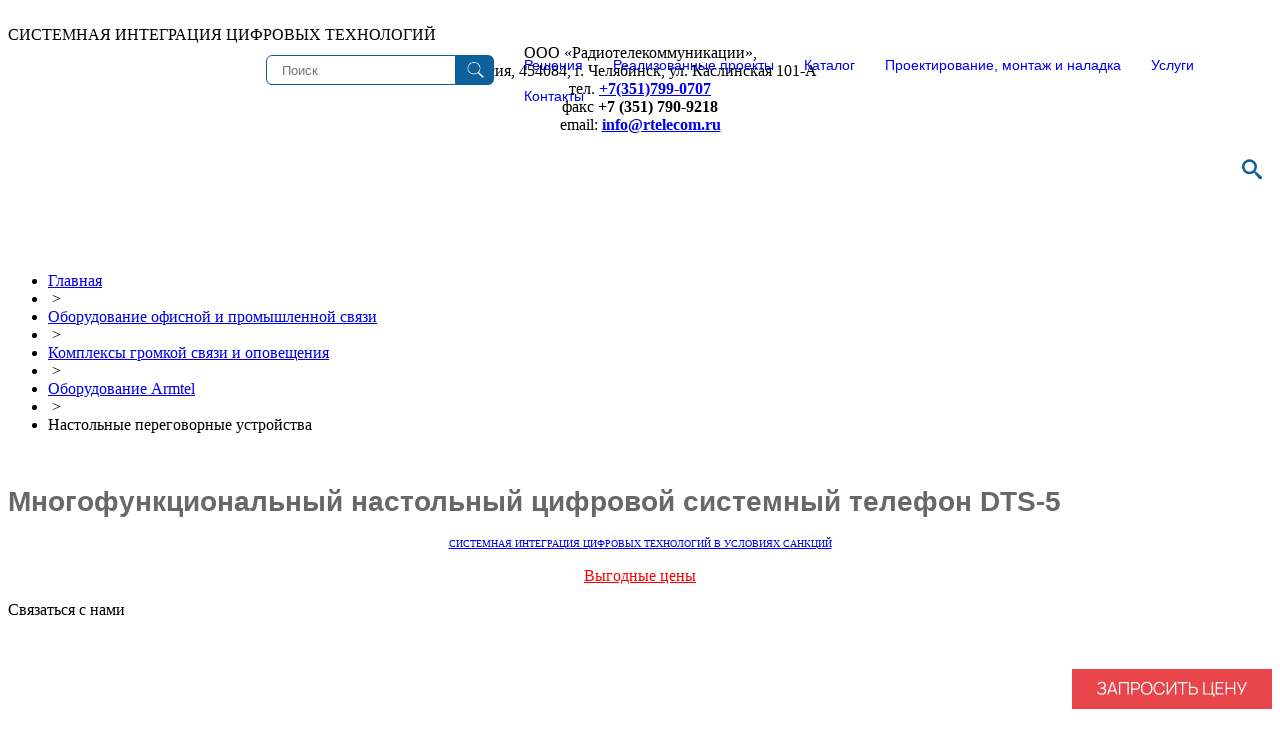

--- FILE ---
content_type: text/html; charset=UTF-8
request_url: https://rtelecom.ru/catalog/sysps/ggs_npu/5727.php
body_size: 10877
content:
<!DOCTYPE html>
<html>
<head>
<meta name="yandex-verification" content="30e52be24fa1a862" />
<meta http-equiv="Content-Type" content="text/html; charset=UTF-8" />
<meta name="robots" content="index, follow" />
<meta name="keywords" content="Многофункциональный настольный цифровой системный телефон DTS-5" />
<meta name="description" content=" Многофункциональный настольный цифровой системный телефон DTS5 предназначен для применения в качестве терминального устройства, входящего в состав цифрового диспетчерского пульта работающего в составе цифровой системы диспетчерской связи, построенной на базе централей типа DCN или типа MDK и DCP. " />
<link href="/bitrix/templates/.default/components/bitrix/catalog/template1/bitrix/catalog.element/.default/style.css?171697788980" type="text/css"  rel="stylesheet" />
<link href="/bitrix/templates/rtc/components/bitrix/breadcrumb/navigation1/style.css?1714978366227" type="text/css"  data-template-style="true"  rel="stylesheet" />
<link href="/bitrix/templates/rtc/components/bitrix/menu/footer_left_menu/style.css?1714978619581" type="text/css"  data-template-style="true"  rel="stylesheet" />
<link href="/bitrix/templates/rtc/components/bitrix/menu/footer_right_menu/style.css?1714978623581" type="text/css"  data-template-style="true"  rel="stylesheet" />
<link href="/bitrix/templates/rtc/styles.css?1761027213861" type="text/css"  data-template-style="true"  rel="stylesheet" />
<link href="/bitrix/templates/rtc/template_styles.css?176171354932904" type="text/css"  data-template-style="true"  rel="stylesheet" />
<script>if(!window.BX)window.BX={};if(!window.BX.message)window.BX.message=function(mess){if(typeof mess==='object'){for(let i in mess) {BX.message[i]=mess[i];} return true;}};</script>
<script>(window.BX||top.BX).message({"JS_CORE_LOADING":"Загрузка...","JS_CORE_NO_DATA":"- Нет данных -","JS_CORE_WINDOW_CLOSE":"Закрыть","JS_CORE_WINDOW_EXPAND":"Развернуть","JS_CORE_WINDOW_NARROW":"Свернуть в окно","JS_CORE_WINDOW_SAVE":"Сохранить","JS_CORE_WINDOW_CANCEL":"Отменить","JS_CORE_WINDOW_CONTINUE":"Продолжить","JS_CORE_H":"ч","JS_CORE_M":"м","JS_CORE_S":"с","JSADM_AI_HIDE_EXTRA":"Скрыть лишние","JSADM_AI_ALL_NOTIF":"Показать все","JSADM_AUTH_REQ":"Требуется авторизация!","JS_CORE_WINDOW_AUTH":"Войти","JS_CORE_IMAGE_FULL":"Полный размер"});</script>

<script src="/bitrix/js/main/core/core.js?1741330557498062"></script>

<script>BX.Runtime.registerExtension({"name":"main.core","namespace":"BX","loaded":true});</script>
<script>BX.setJSList(["\/bitrix\/js\/main\/core\/core_ajax.js","\/bitrix\/js\/main\/core\/core_promise.js","\/bitrix\/js\/main\/polyfill\/promise\/js\/promise.js","\/bitrix\/js\/main\/loadext\/loadext.js","\/bitrix\/js\/main\/loadext\/extension.js","\/bitrix\/js\/main\/polyfill\/promise\/js\/promise.js","\/bitrix\/js\/main\/polyfill\/find\/js\/find.js","\/bitrix\/js\/main\/polyfill\/includes\/js\/includes.js","\/bitrix\/js\/main\/polyfill\/matches\/js\/matches.js","\/bitrix\/js\/ui\/polyfill\/closest\/js\/closest.js","\/bitrix\/js\/main\/polyfill\/fill\/main.polyfill.fill.js","\/bitrix\/js\/main\/polyfill\/find\/js\/find.js","\/bitrix\/js\/main\/polyfill\/matches\/js\/matches.js","\/bitrix\/js\/main\/polyfill\/core\/dist\/polyfill.bundle.js","\/bitrix\/js\/main\/core\/core.js","\/bitrix\/js\/main\/polyfill\/intersectionobserver\/js\/intersectionobserver.js","\/bitrix\/js\/main\/lazyload\/dist\/lazyload.bundle.js","\/bitrix\/js\/main\/polyfill\/core\/dist\/polyfill.bundle.js","\/bitrix\/js\/main\/parambag\/dist\/parambag.bundle.js"]);
</script>
<script>BX.Runtime.registerExtension({"name":"ui.dexie","namespace":"BX.Dexie3","loaded":true});</script>
<script>BX.Runtime.registerExtension({"name":"ls","namespace":"window","loaded":true});</script>
<script>BX.Runtime.registerExtension({"name":"fx","namespace":"window","loaded":true});</script>
<script>BX.Runtime.registerExtension({"name":"fc","namespace":"window","loaded":true});</script>
<script>BX.Runtime.registerExtension({"name":"pull.protobuf","namespace":"BX","loaded":true});</script>
<script>BX.Runtime.registerExtension({"name":"rest.client","namespace":"window","loaded":true});</script>
<script>(window.BX||top.BX).message({"pull_server_enabled":"N","pull_config_timestamp":0,"shared_worker_allowed":"Y","pull_guest_mode":"N","pull_guest_user_id":0,"pull_worker_mtime":1741330463});(window.BX||top.BX).message({"PULL_OLD_REVISION":"Для продолжения корректной работы с сайтом необходимо перезагрузить страницу."});</script>
<script>BX.Runtime.registerExtension({"name":"pull.client","namespace":"BX","loaded":true});</script>
<script>BX.Runtime.registerExtension({"name":"pull","namespace":"window","loaded":true});</script>
<script>(window.BX||top.BX).message({"LANGUAGE_ID":"ru","FORMAT_DATE":"DD.MM.YYYY","FORMAT_DATETIME":"DD.MM.YYYY HH:MI:SS","COOKIE_PREFIX":"RTELECOM","SERVER_TZ_OFFSET":"10800","UTF_MODE":"Y","SITE_ID":"s1","SITE_DIR":"\/","USER_ID":"","SERVER_TIME":1762221442,"USER_TZ_OFFSET":0,"USER_TZ_AUTO":"Y","bitrix_sessid":"f83c48cf3a198a7d73cc43a8ceb1b5d1"});</script>


<script  src="/bitrix/cache/js/s1/rtc/kernel_main/kernel_main_v1.js?1741330644243099"></script>
<script src="/bitrix/js/ui/dexie/dist/dexie3.bundle.js?1707283922187520"></script>
<script src="/bitrix/js/main/core/core_ls.js?17413305644201"></script>
<script src="/bitrix/js/main/core/core_frame_cache.js?174133056416944"></script>
<script src="/bitrix/js/pull/protobuf/protobuf.js?1618288252274055"></script>
<script src="/bitrix/js/pull/protobuf/model.js?161828825270928"></script>
<script src="/bitrix/js/rest/client/rest.client.js?161828924117414"></script>
<script src="/bitrix/js/pull/client/pull.client.js?174133045883600"></script>
<script>BX.setJSList(["\/bitrix\/js\/main\/core\/core_fx.js","\/bitrix\/js\/main\/session.js","\/bitrix\/js\/main\/pageobject\/pageobject.js","\/bitrix\/js\/main\/core\/core_window.js","\/bitrix\/js\/main\/date\/main.date.js","\/bitrix\/js\/main\/core\/core_date.js","\/bitrix\/js\/main\/utils.js","\/bitrix\/templates\/.default\/components\/bitrix\/catalog\/template1\/bitrix\/catalog.element\/.default\/script.js"]);</script>
<script>
					(function () {
						"use strict";

						var counter = function ()
						{
							var cookie = (function (name) {
								var parts = ("; " + document.cookie).split("; " + name + "=");
								if (parts.length == 2) {
									try {return JSON.parse(decodeURIComponent(parts.pop().split(";").shift()));}
									catch (e) {}
								}
							})("BITRIX_CONVERSION_CONTEXT_s1");

							if (cookie && cookie.EXPIRE >= BX.message("SERVER_TIME"))
								return;

							var request = new XMLHttpRequest();
							request.open("POST", "/bitrix/tools/conversion/ajax_counter.php", true);
							request.setRequestHeader("Content-type", "application/x-www-form-urlencoded");
							request.send(
								"SITE_ID="+encodeURIComponent("s1")+
								"&sessid="+encodeURIComponent(BX.bitrix_sessid())+
								"&HTTP_REFERER="+encodeURIComponent(document.referrer)
							);
						};

						if (window.frameRequestStart === true)
							BX.addCustomEvent("onFrameDataReceived", counter);
						else
							BX.ready(counter);
					})();
				</script>



<script  src="/bitrix/cache/js/s1/rtc/page_955ac623b267b9a8b50467b66c6ac4d9/page_955ac623b267b9a8b50467b66c6ac4d9_v1.js?17413306412335"></script>
<script>var _ba = _ba || []; _ba.push(["aid", "7a6db84a13c0149a9d7d7c9e15023820"]); _ba.push(["host", "rtelecom.ru"]); (function() {var ba = document.createElement("script"); ba.type = "text/javascript"; ba.async = true;ba.src = (document.location.protocol == "https:" ? "https://" : "http://") + "bitrix.info/ba.js";var s = document.getElementsByTagName("script")[0];s.parentNode.insertBefore(ba, s);})();</script>


<link href="/favicon.ico" rel="shortcut icon" type="image/x-icon" />
<title>Многофункциональный настольный цифровой системный телефон DTS-5</title>
<meta name="viewport" content="width=device-width, initial-scale=1">
<link rel="stylesheet" href="/bitrix/templates/rtc/assets/css/bootstrap.css?v3" type="text/css">
<link rel="stylesheet" href="/bitrix/templates/rtc/assets/css/ticker-style.css?v2" type="text/css" />
<link href="/bitrix/templates/rtc/colors.css?v1" type="text/css" rel="stylesheet" />
<link href="/bitrix/templates/rtc/menu.css?v6" type="text/css" rel="stylesheet" />
<link rel="stylesheet" href="/bitrix/templates/rtc/assets/css/media.css?v2" type="text/css" media="all and (max-width:900px)">
<link href="/css/poisk.css?v3" rel="stylesheet" type="text/css"  />
<link href="/bitrix/templates/rtc/assets/css/bootstrap-tabs-x.css?v2" media="all" rel="stylesheet" type="text/css"/>
<link href="/bitrix/templates/rtc/common.css?v10" type="text/css" rel="stylesheet" />

<script src="https://ajax.googleapis.com/ajax/libs/jquery/1.12.4/jquery.min.js"></script>

<script src="/bitrix/templates/rtc/assets/scripts/bootstrap.js"></script>
<script src="/bitrix/templates/rtc/assets/scripts/jquery.ticker.js" type="text/javascript"></script>
<script src="/bitrix/templates/rtc/assets/scripts/site.js" type="text/javascript"></script>


<br>
    
    <script src="/scripts/bootstrap-tabs-x.js" type="text/javascript"></script>


	<!--[if lte IE 6]>
	<style type="text/css">
		
		#banner-overlay { 
			background-image: none;
			filter: progid:DXImageTransform.Microsoft.AlphaImageLoader(src='/bitrix/templates/rtcimages/overlay.png', sizingMethod = 'crop'); 
		}
		
		div.product-overlay {
			background-image: none;
			filter: progid:DXImageTransform.Microsoft.AlphaImageLoader(src='/bitrix/templates/rtcimages/product-overlay.png', sizingMethod = 'crop');
		}
		
	</style>
	<![endif]-->



</head>
<body>
<link rel="stylesheet" href="/css/style.css?v3" type="text/css">
<link href="/css/menu_hamburger.css?v1" rel="stylesheet" type="text/css"  />

<!--------=============Меню-->
<div id="panel">
	</div>
<div id="header">


<div id="fixblock">

	<div id="zagolovok" class="big-slide">
		СИСТЕМНАЯ ИНТЕГРАЦИЯ ЦИФРОВЫХ ТЕХНОЛОГИЙ
	</div> 
	<div class="icon-head-menu" class="big-slide">

		<a href="/search/map.php" title="Карта сайта" id="sitemap" class="big-slide"></a>
		<div class="poster big-slide"> 
			<div class="descr" align="center">
						ООО «Радиотелекоммуникации», <br />
				Россия, 454084, г. Челябинск, ул. Каслинская 101-А<br />
				тел. <strong><a href="tel:+73517990707">+7(351)799-0707</a></strong><br />
				факс <strong>+7 (351) 790-9218</strong><br />
						email: <strong><a href="mailto:info@rtelecom.ru">info@rtelecom.ru</a></strong>
			</div>
		</div>
			<div id="sb-search" class="sb-search big-slide">
			﻿

    <form action="/search/">
        <input type="text"  class="sb-search-input" placeholder="Что будем искать?" value="" name="q" id="search">
        <input class="sb-search-submit" id="search_submit" type="submit" value="">
        <div class="sb-icon-search"></div>
    </form>

 
			</div>

			<script src="/scripts/classie.js"></script>
			<script src="/scripts/uisearch.js"></script>
			<script>
					new UISearch( document.getElementById( 'sb-search' ) );
			</script>
		
	</div>
<section class="top-nav">
    <div>
      <a href="https://rtelecom.ru/" title="О компании" id="company_logo"></a>
    </div>

	﻿
 <input id="menu-toggle" type="checkbox" />
  <label class='menu-button-container' for="menu-toggle">
    <div class='menu-button'></div>
  </label>


<ul class="menu">
	<li class="small-slide">
		<div class="small-slide" align="center">
		<style>
.search_block form {
  width: 100%;
  height: 30px;
  display: flex;
  margin: 0 auto;
}
input.search {
  width: calc(100% - 40px);
  height: auto;
  background-color: #fff;
  border-top-left-radius: 6px;
  border-bottom-left-radius: 6px;
  border: 1px solid #0C619A;
  padding-left: 15px;
}
input.submit {
  background: url("https://img.icons8.com/ffffff/search") center center/50% auto
    no-repeat #0C619A;
  border: 0;
  width: 40px;
  height: auto;
  border-top-right-radius: 6px;
  border-bottom-right-radius: 6px;
}
</style>






<div class="search_block">
	<form action="/search/">
    <input type="text" name="q" class="search" placeholder="Поиск">
    <input type="submit" name="s" class="submit" value="">
  </form>
</div>



 
		

		</div>
	</li>
      <li><a href="/solutions/" class="drop">Решения</a>
	  <div class="dropdown_8columns big-slide">
            <div class="col_2">
         	<h2><br>Радиосвязь</h2>
                    <p><a href="/solutions/sys_radio.php">Разновидности и классификация радиосвязи</a></p>
            </div>
            <div class="col_2">
         	<h2><br>Сетевые решения </h2>
                    <p><a href="/solutions/net_solution.php">Сети передачи данных</a></p>
                    <p><a href="/solutions/voice_and_video_calling.php">Голосовая и видеосвязь</a></p>
            </div>
            <div class="col_2">
         	<h2>Системы оповещения и громкой связи</h2>
                    <p><a href="/solutions/warning_systems.php">Системы оповещения </a></p>
                    <p><a href="/solutions/ggs_solution.php">Громкоговорящая связь</a></p>
                    <p><a href="/solutions/go_cs_systems.php">Трансляция сигналов ГО и ЧС</a></p>
            </div>
            <div class="col_2">
         	<h2><br>Видеонаблюдение</h2>
                    <p><a href="/solutions/intellectual_sys_video.php">Интеллектуальные системы видеонаблюдения</a></p>
            </div>
 	<div class="break"></div>
            <div class="col_2">
         	<h2>Системы контроля и управления доступом</h2>
                    <p><a href="/solutions/kpp_solution.php">Управление доступом на КПП предприятия</a></p>
                    <p><a href="/solutions/parking_solution.php">Управление доступом на автопарковке</a></p>
            </div>
            <div class="col_2">
         	<h2>Интегрированные системы охраны</h2>
                    <p><a href="/catalog/specnaz/iso_orion/">ИСО Орион (ПО Болид)</a></p>
                    <p><a href="/solutions/psim.php">R-платформа (ТД Рубеж)</a></p>
                    <p><a href="/solutions/ops_rubezh.php">Система охранно-пожарной сигнализации и пожаротушения РУБЕЖ</a></p>
                    <p><a href="/solutions/bastion2_sol.php">Аппаратно-программный комплекс «Бастион-2»</a></p>

            </div>
            <div class="col_2">
         	<h2><br>Решения по охране труда</h2>
                    <p><a href="/solutions/labor_protection_solution.php">Решения по охране труда</a></p>
                    <p><a href="/solutions/alkoramka_sol.php">Алкорамка</a></p>

            </div>
            <div class="col_2">
         	<h2><br>Комплексные решения</h2>
                    <p><a href="/solutions/complex_solution.php">Комплексные решения</a></p>
            </div>
        </div>
	  
	  </li>
      <li><a href="/projects/" class="drop">Реализованные проекты</a>
	   <div class="dropdown_8columns big-slide">   
            <div class="col_2">
         	<h2><a href="/projects/map.php" style="font-size: 16px;">Карта проектов</a></h2>
                    <p><a href="/projects/industry/">Промышленность и строительство</a></p>
                    <p><a href="/projects/oil/">Нефтегазовая отрасль</a></p>
                    <p><a href="/projects/energetics/">Энергетика и ЖКК</a></p>
                    <p><a href="/projects/state_structures/">Государственные и муниципальные органы</a></p>	
                    <p><a href="/projects/public_safety/">Общественная безопасность</a></p>	
                    <p><a href="/projects/health/">Здравоохранение и образование</a></p>	
                    <p><a href="/projects/commerce/">Гостиничные услуги, торговля</a></p>	
                    <p><a href="/projects/transport/">Транспорт</a></p>							
            </div>
        </div>
	  </li>
      <li><a href="/catalog/" class="drop">Каталог</a>
	  <div class="dropdown_8columns big-slide">   
            <div class="col_2">
         	<h2><br><a href="/catalog/obradio/" style="font-size: 16px;">Радиосвязь</a></h2>
                    <p><a href="/catalog/obradio/bezlic_radio/">Безлицензионные радиостанции</a></p>
                    <p><a href="/catalog/obradio/lic_radio/">Радиостанции лицензируемых диапазонов</a></p>
                    <p><a href="/catalog/obradio/rs_ip/">Взрывозащищенные радиостанции</a></p>
                    <p><a href="/catalog/obradio/poc_terminal/">PoC терминалы</a></p>
                    <p><a href="/catalog/obradio/retranslator/">Ретрансляторы</a></p>
                    <p><a href="/catalog/obradio/sys_radio/">Системы радиосвязи</a></p>
                    <p><a href="/catalog/obradio/parallel_import/">Параллельный импорт</a></p>
                    <p><a href="/catalog/obradio/radio_dop_device/">Дополнительное оборудование и аксессуары</a></p>

            </div>
            <div class="col_2">
		<h2><a href="/catalog/reka/" style="font-size: 16px;">Оборудование для речного и морского флота</a></h2>
                    <p><a href="/catalog/reka/radio_communications/">Судовые радиостанции</a></p>
                    <p><a href="/catalog/reka/navigation_equipment/">Навигационное оборудование</a></p>
                    <p><a href="/catalog/reka/lightsignaling_devices/">Светосигнальные устройства</a></p>
                    <p><a href="/catalog/reka/vs_wc/">Видеонаблюдение и проводные средства связи</a></p>
            </div>
            <div class="col_2">
         	<h2><a href="/catalog/sysps/" style="font-size: 16px;">Оборудование офисной и промышленной связи</a></h2>
                    <p><a href="/catalog/sysps/atc/">Мини-АТС и IP-телефония</a></p>
                    <p><a href="/catalog/sysps/ggs/">Комплексы громкой связи и оповещения</a></p>
                    <p><a href="/catalog/sysps/conf_system/">Мультимедийное оборудование</a></p>
                    <p><a href="/catalog/sysps/net_po/">Сетевое оборудование и кабельные сети</a></p>
                    <p><a href="/catalog/sysps/ibp/">Оборудование гарантированного электропитания и защиты</a></p>
            </div>
            <div class="col_2">
         	<h2><br><a href="/catalog/specnaz/" style="font-size: 16px;">Системы безопасности</a></h2>
                    <p><a href="/catalog/specnaz/videomonitoring/">Системы видеонаблюдения</a></p>
                    <p><a href="/catalog/specnaz/access_control/">Системы контроля и управления доступа (СКУД)</a></p>
                    <p><a href="/catalog/specnaz/alkotest/">Алкорамка</a></p>
					<p><a href="/catalog/specnaz/sol_perimeter_security/">Решение для охраны периметра</a></p>
                    <p><a href="/catalog/specnaz/iso/">Интегрированные системы охраны</a></p>
                    <p><a href="/catalog/specnaz/metal_detect/">Металлодетекторы</a></p>
                    <p><a href="/catalog/specnaz/record_audio/">Системы записи телефонных разговоров, запись аудио информации </a></p>
                    <p><a href="/catalog/specnaz/signal/">Системы автоматического оповещения по телефонным линиям</a></p>
			
            </div>

        </div>
	  </li>
      <li><a href="/service/" class="drop">Проектирование, монтаж и наладка</a>
	  </li>
      <li><a href="/service/services.php" class="drop">Услуги</a>
	  <div class="dropdown_8columns big-slide">   
            <div class="col_2">
         	<h2>Услуги</h2>

                    <p><a href="/service/service_rtc.php">Сервисный центр</a></p>
                    <p><a href="/service/learning.php">Обучение</a></p>
                    <p><a href="/service/following.php">Сопровождение</a></p>	
                    <p><a href="/service/norm.php">Решение нормативно-правовых вопросов</a></p>							
                    <p><a href="/service/demo_device.php">Демонстрация оборудования</a></p>							

            </div>
        </div>
	  </li>
	  <li><a href="/about/contacts.php" class="drop">Контакты</a>
	  	    <div class="dropdown_8columns big-slide">  
            <div class="col_2">
         	<h2>Контакты</h2>
                    <p><a href="mailto:info@rtelecom.ru">Написать нам</a></p>
                    <p><a href="javascript:void(0);" class="open-sesame-form">Обратная связь</a></p>
                    <p><a href="/about/contacts.php">Контакты</a></p>
            </div>
        </div>
	  </li>

	  
    </ul>
	
	
<script>
document.addEventListener("DOMContentLoaded", () => {
    let a = document.querySelector('.open-sesame-form');
    a.onclick = () => {
    document.querySelector('.b24-widget-button-crmform span').click();
  };
});
</script>
</div>

  </section>
</div>

</div>










<script type="text/javascript" src="/scripts/upTT.js"></script>
<script> (function(w,d,u){ var s=d.createElement('script');s.async=true;s.src=u+'?'+(Date.now()/60000|0); var h=d.getElementsByTagName('script')[0];h.parentNode.insertBefore(s,h); })(window,document,'https://crm.rtelecom.ru/upload/crm/site_button/loader_2_6ef3hz.js'); </script>

  <div id="navigation">
<ul class="breadcrumb-navigation"><li><a href="/" title="Главная">Главная</a></li><li><span>&nbsp;&gt;&nbsp;</span></li><li><a href="/catalog/sysps/" title="Оборудование офисной и промышленной связи">Оборудование офисной и промышленной связи</a></li><li><span>&nbsp;&gt;&nbsp;</span></li><li><a href="/catalog/sysps/ggs/" title="Комплексы громкой связи и оповещения">Комплексы громкой связи и оповещения</a></li><li><span>&nbsp;&gt;&nbsp;</span></li><li><a href="/catalog/sysps/armtel_device/" title="Оборудование Armtel">Оборудование Armtel</a></li><li><span>&nbsp;&gt;&nbsp;</span></li><li>Настольные переговорные устройства</li></ul></div><br>

<div id="content">
    <div id="workarea">
        <h1 id="pagetitle">Многофункциональный настольный цифровой системный телефон DTS-5</h1>


<div class="col-md-3 col-md-push-9 mb-md-0 mb-4">

  <script>
	$(function() {
	$(".sl-h3").click(function() {
	$("#ins").slideToggle("fast");
	$(this).toggleClass("clicked"); 
	return false;
	});
	});
  </script>
<div class="right_contact" >
	<p><div align="center" class="sys_integration"><a href="/about/vp.php" ><font size="1px">СИСТЕМНАЯ ИНТЕГРАЦИЯ ЦИФРОВЫХ ТЕХНОЛОГИЙ В УСЛОВИЯХ САНКЦИЙ</font></a></div></p>	
	<p><div align="center" class="sale_button"><a href="/news/sale.php" style="color: red;">Выгодные цены</a></div></p>
	<p class="sl-h3">Связаться с нами</p>

	<div align="center" id="ins" style="display: none;">
			<div align="center">
						ООО «Радиотелекоммуникации», <br />
				Россия, 454084, г. Челябинск, <br />
				ул. Каслинская 101-А <br />
				тел. <strong><a href="tel:+7(351)799-0707">+7(351)799-0707</a></strong><br />
				факс <strong>+7 (351) 790-9218</strong><br />
						email: <strong><a href="mailto:info@rtelecom.ru">info@rtelecom.ru</a></strong>
			</div>
	</div>
	<p><div align="center" class="vacancy_button"><a href="/about/vacancy.php" style="color: white;">Вакансии</a></div></p>


		
		
		

		
		
		

		
		
		
		
		
		
		


		
		

				
		
		

		
		
		
		

		
		
		
		
		
		
		
		
		
		
		
		
		

		
		
		
		
		
		
						
		
		

		










	


</div></div>
<div class="col-md-9 col-md-pull-3">















<script>
document.addEventListener("DOMContentLoaded", () => {
    let button = document.querySelector('.open-bitrix-form');
    button.onclick = () => {
    document.querySelector('.b24-widget-button-crmform span').click();
  };
});
</script>





		<p align="right"><img src="/images/price_button.svg" class="btn open-bitrix-form"></p>
		 
<table width="100%"></table>

			<br /><script type="text/javascript">
$(function () {
    var tabContainers = $('div.tabs > div');
    tabContainers.hide().filter(':first').show();
    
    $('div.tabs ul.tabNavigation a').click(function () {
        tabContainers.hide();
        tabContainers.filter(this.hash).show();
        $('div.tabs ul.tabNavigation a').removeClass('selected');
        $(this).addClass('selected');
        return false;
    }).filter(':first').click();
});
</script>
<div class="tabs">
	<ul class="tabNavigation">
		<li><a href="#first">Описание</a></li>
		<li><a href="#second">Технические характеристики</a></li>
	</ul>
	<div id="first">
		<p align="center">
 <img width="500" alt="Многофункциональный настольный цифровой системный телефон DTS-5" src="/images/stories/model_img/DTS-5.png" height="353" title="Многофункциональный настольный цифровой системный телефон DTS-5">
		</p>
		<p align="left">
			 Многофункциональный настольный цифровой системный телефон DTS5 предназначен для применения в качестве терминального устройства, входящего в состав цифрового диспетчерского пульта работающего в составе цифровой системы диспетчерской связи, построенной на базе централей типа DCN или типа MDK и DCP.
		</p>
		<div id="description">
			<h2>Описание</h2>
			<div>
				<p>
					 DTS5, подключенный к централи, обеспечивает любые типы телефонных соединений. В зависимости от конфигурации и программирования централи, он поддерживает автоматические соединения с различными системами связи и всевозможными абонентскими устройствами. DTS5 может применяться в качестве автономного телефонного аппарата, выполняющего все многообразие функций цифровой телефонии. При этом DTS5 не предназначен для прямого подключения к публичным телефонным сетям ISDN.
				</p>
				<p>
					 В составе цифровой системы диспетчерской связи при помощи DTS5 осуществляет:<br>
					 − связь абонентов при помощи телефонной трубки или «HandsFree»;<br>
					 − индикацию вызова, состояния линии, запоминание вызова;<br>
					 − автоматическое соединение абонентов;<br>
					 − конфигурирование с использованием дисплея;<br>
					 − регулировку громкости с помощью запрограммированных кнопок «+» и «−»;<br>
					 − обеспечение защиты от неправильной полярности подключения источника питания.
				</p>
				<p>
					 Полный состав функций DTS5 зависит от используемой централи и конфигурирования.
				</p>
				<h2>Область применения</h2>
				<p>
					 DTS5 используется в системах оперативно-диспетчерской, громкоговорящей связи в металлургической, химической, нефтеперерабатывающей, газо-нефтедобывающей отраслях промышленности и сходных с ними по условиям применения, а также на железных дорогах. Он устанавливается в диспетчерских, офисных, пультовых помещениях и работает при температуре от -5 до +55°С, при относительной влажности от 5 до 95%.
				</p>
				<h2>Конструктивные особенности</h2>
				<ul>
					<li>Телефон DTS5 может быть оборудован специальным крепежом для механического соединения и имеет отверстие для электрического соединения с блоком расширения пульта DIS</li>
					<li>Телефон DTS5 может быть подключен к диспетчерскому пульту DIS</li>
				</ul>
			</div>
		</div>
	</div>
	<div id="second">
		<h2>Технические характеристики</h2>
		<table cellspacing="0" border="1">
		<tbody>
		<tr>
			<th>
				 Параметр
			</th>
			<th>
				 Значение
			</th>
		</tr>
		<tr>
			<td>
				 Номинальное напряжение питания
			</td>
			<td>
				 48 В
			</td>
		</tr>
		<tr>
			<td>
				 Допустимый диапазон напряжения питания
			</td>
			<td>
				 от 36 до 60 В
			</td>
		</tr>
		<tr>
			<td>
				 Ток потребления в режиме ожидания, не более
			</td>
			<td>
				 45 мА
			</td>
		</tr>
		<tr>
			<td>
				 Полоса спектра частот тракта передачи звукового сигнала
			</td>
			<td>
				 300 – 7000 Гц
			</td>
		</tr>
		<tr>
			<td>
				 Качество и нормы разборчивости речи по ГОСТ Р 50840-95
			</td>
			<td>
				 не хуже II
			</td>
		</tr>
		<tr>
			<td>
				 Протоколы связи
			</td>
			<td>
				 “Armtel” и DSS
			</td>
		</tr>
		<tr>
			<td>
				 Максимальная электрическая мощность усилителя
			</td>
			<td>
				 0,85 Вт
			</td>
		</tr>
		<tr>
			<td>
				 Интерфейс связи
			</td>
			<td>
				 Uо
			</td>
		</tr>
		<tr>
			<td>
				 Степень защиты по ГОСТ 14254-96
			</td>
			<td>
				 IP40
			</td>
		</tr>
		<tr>
			<td>
				 Диапазон допустимых значений атмосферного давления
			</td>
			<td>
				 от 84 до 106,7 кПа
			</td>
		</tr>
		<tr>
			<td>
				 Категория размещения по ГОСТ 15150-69
			</td>
			<td>
				 4
			</td>
		</tr>
		<tr>
			<td>
				 Категория сейсмостойкости по НП-031-01
			</td>
			<td>
				 I
			</td>
		</tr>
		<tr>
			<td>
				 Класс безопасности по НП-001-97
			</td>
			<td>
				 3
			</td>
		</tr>
		<tr>
			<td>
				 Вид климатического исполнения, тип атмосферы по ГОСТ 15150-69
			</td>
			<td>
				 УХЛ4, I
			</td>
		</tr>
		<tr>
			<td>
				 Диапазон допустимых значений температуры окружающего воздуха
			</td>
			<td>
				 от - 5 до + 55 °С
			</td>
		</tr>
		<tr>
			<td>
				 Габаритные размеры
			</td>
			<td>
				 247 x 200 x 101 мм
			</td>
		</tr>
		<tr>
			<td>
				 Вес, не более
			</td>
			<td>
				 1,1 кг
			</td>
		</tr>
		</tbody>
		</table>
		<p>
			 &nbsp;
		</p>
	</div>
</div>
 <br><br />
			


				




			<p><a href="/catalog/sysps/ggs_npu/">Назад в раздел</a></p>
	





</div>


				

				
				
				
				
				<div style="clear:both"></div><p><a href="/catalog/sysps/" style="color: white;"><div class="return_back">Вернуться в раздел</div></a></p>
				
		</div>
 	        </div>
	</div>






  <footer class="section bg-gray footer">
    <div class="container">
      <table width="100%"></table>
      <div class="footer-alt">
        <div class="col-md-3 col-sm-6">
          <h5>
		  О нас<br>		  </h5>         
		  
 <ul class="list-unstyled">
	<li><a href="/about/">О компании</a></li>        
	
	<li><a href="/about/vacancy.php">Вакансии</a></li>        
	
	<li><a href="/news/index.php">Новости</a></li>        
	
	<li><a href="/reviews/index.php">Обзоры и статьи</a></li>        
	
	<li><a href="/about/doc.php">Свидетельства, Сертификаты</a></li>        
	
	<li><a href="/about/win.php">Отзывы заказчиков</a></li>        
	
	<li><a href="/about_rtc/">Пресса о РТК</a></li>        
	
	<li><a href="/about/awards.php">Награды</a></li>        
	
	<li><a href="/news/sale.php">Выгодные цены</a></li>        
	
	<li><a href="/about/contacts.php">Контакты</a></li>        
	
</ul>
        </div>

        <div class="col-md-3 col-sm-6">
          <h5>
		  Каталог		  </h5>
          <ul class="list-unstyled">
            <li><a href="/catalog/obradio/">Радиосвязь</a></li>
            <li><a href="/catalog/reka/">Оборудование для речного<br> и морского флота</a></li>
            <li><a href="/catalog/sysps/">Оборудование офисной и промышленной связи</a></li>
            <li><a href="/catalog/specnaz/">Системы безопасности</a></li>
          </ul>
        </div>

        <div class="col-md-3 col-sm-6">
          <h5>
		  Проекты<br>		</h5>
          <ul class="list-unstyled">
			  
	<li><a href="/projects/map.php">Карта проектов</a></li>        
	
	<li><a href="/projects/industry/">Промышленность и строительство</a></li>        
	
	<li><a href="/projects/oil/">Нефтегазовая отрасль</a></li>        
	
	<li><a href="/projects/energetics/">Энергетика и ЖКК</a></li>        
	
	<li><a href="/projects/state_structures/">Государственные и муниципальные органы</a></li>        
	
	<li><a href="/projects/public_safety/">Общественная безопасность</a></li>        
	
	<li><a href="/projects/health/">Здравоохранение и образование</a></li>        
	
	<li><a href="/projects/commerce/">Гостиничные услуги, торговля</a></li>        
	
	<li><a href="/projects/transport/">Транспорт</a></li>        
	

    
          </ul>
        </div>

        <div class="col-md-3 col-sm-6">
			<h5 style="text-align: left;">Контакты</h5>
 <address>
<p>
	 © Радиотелекоммуникации | <br>
	 454084, г.Челябинск, ул.Каслинская 101-A, <br>
	<a href="tel:+73517990707">+7(351)799-0707</a>, <br>
	<a href="mailto:info@rtelecom.ru">info@rtelecom.ru</a>
</p>
<p align="center"><img src="/images/qr_code_rtk.jpg" width="80px"></p>

 </address>
<p>
 <br>
</p>        </div>

      </div>

      <div class="row">
        <div class="col-sm-12">
          <div class="footer-alt">
	<a href="https://rtelecom.ru/" title="О компании" id="company_logo_podval"></a>
	<p align="right">При перепечатке материалов с данного сайта ссылка на сайт www.rtelecom.ru обязательна! </p>
          </div>
        </div>
      </div>



<center>


<!-- Yandex.Metrika counter -->
<script type="text/javascript" >
   (function(m,e,t,r,i,k,a){m[i]=m[i]||function(){(m[i].a=m[i].a||[]).push(arguments)};
   m[i].l=1*new Date();k=e.createElement(t),a=e.getElementsByTagName(t)[0],k.async=1,k.src=r,a.parentNode.insertBefore(k,a)})
   (window, document, "script", "https://mc.yandex.ru/metrika/tag.js", "ym");

   ym(4390270, "init", {
        clickmap:true,
        trackLinks:true,
        accurateTrackBounce:true,
        webvisor:true
   });
</script>
<noscript><div><img src="https://mc.yandex.ru/watch/4390270" style="position:absolute; left:-9999px;" alt="" /></div></noscript>
<!-- /Yandex.Metrika counter -->

<!--LiveInternet counter--><script type="text/javascript"><!--
document.write("<a href='http://www.liveinternet.ru/click' "+
"target=_blank><img src='//counter.yadro.ru/hit?t14.11;r"+
escape(document.referrer)+((typeof(screen)=="undefined")?"":
";s"+screen.width+"*"+screen.height+"*"+(screen.colorDepth?
screen.colorDepth:screen.pixelDepth))+";u"+escape(document.URL)+
";"+Math.random()+
"' alt='' title='LiveInternet: показано число просмотров за 24"+
" часа, посетителей за 24 часа и за сегодня' "+
"border='0' width='88' height='31'><\/a>")
//--></script><!--/LiveInternet-->


</center>



    </div>
  </footer>

<div class="overlay"></div>

	</body>
</html>

--- FILE ---
content_type: text/css
request_url: https://rtelecom.ru/css/poisk.css?v3
body_size: 791
content:
*:after, *:before { -webkit-box-sizing: border-box; -moz-box-sizing: border-box; box-sizing: border-box; }

@font-face {
	font-family: 'icomoon';
	src:url('../fonts/icomoon/icomoon.eot');
	src:url('../fonts/icomoon/icomoon.eot?#iefix') format('embedded-opentype'),
		url('../fonts/icomoon/icomoon.woff') format('woff'),
		url('../fonts/icomoon/icomoon.ttf') format('truetype'),
		url('../fonts/icomoon/icomoon.svg#icomoon') format('svg');
	font-weight: normal;
	font-style: normal;
}

.sb-search {
	position: relative;
	margin-top: 20px;
	margin-right: 5px;
	width: 0%;
	min-width: 30px;
	height: 30px;
	float: right;
	overflow: hidden;
	-webkit-transition: width 0.3s;
	-moz-transition: width 0.3s;
	transition: width 0.3s;
	-webkit-backface-visibility: hidden;
}

@media (max-width: 768px) { 
.sb-search {
	position: relative;
	margin-top: 35px;
	margin-right: 15px;
}
}

.sb-search-input {
	position: absolute;
	top: 0;
	right: 0;
	border: 1px solid;
//	outline: none;
	background: #fff;
	width: 40%;
	height: 30px;
	margin: 0;
	z-index: 32;
	padding: 2px 2px 2px 2px;
	font-family: inherit;
	font-size: 10px;
	color: #444;
}

.sb-search-input::-webkit-input-placeholder {
	color: #444;
}

.sb-search-input:-moz-placeholder {
	color: #444;
}

.sb-search-input::-moz-placeholder {
	color: #444;
}

.sb-search-input:-ms-input-placeholder {
	color: #444;
}

.sb-icon-search,
.sb-search-submit  {
	width: 30px;
	height: 30px;
	display: block;
	position: absolute;
	right: 0;
	top: 0;
	padding: 0;
	margin: 0;
	border: 0px solid;
	line-height: 30px;
	text-align: center;
	cursor: pointer;
}

.sb-search-submit {
	background: #fff; /* 嬿 IE */
	-ms-filter: "progid:DXImageTransform.Microsoft.Alpha(Opacity=0)"; /* IE 8 */
    filter: alpha(opacity=0); /* IE 5-7 */
    opacity: 0;
	color: transparent;
	border: none;
	outline: none;
	z-index: -1;
}

.sb-icon-search {
	color: rgb(12,97,154);
	background: #fff;
	z-index: 90;
	font-size: 20px;
	font-family: 'icomoon';
	speak: none;
	font-style: normal;
	font-weight: normal;
	font-variant: normal;
	text-transform: none;
	-webkit-font-smoothing: antialiased;
}

.sb-icon-search:before {
	content: "\e000";
}

.sb-search.sb-search-open,
.no-js .sb-search {
	width: 100%;
}

.sb-search.sb-search-open .sb-icon-search,
.no-js .sb-search .sb-icon-search {
	background: #fff;
	color: #444;
	z-index: 33;
}

.sb-search.sb-search-open .sb-search-submit,
.no-js .sb-search .sb-search-submit {
	z-index: 90;
}


--- FILE ---
content_type: text/css
request_url: https://rtelecom.ru/css/style.css?v3
body_size: 724
content:

@keyframes anime-H3 {
 from {
  opacity: 0;
  transform: translateX(-2000px);
 }
 to {
  opacity: 1;
  transform: translateX(0);
 }
}
@keyframes anime-P {
 from {
  opacity: 0;
  transform: translateX(2000px);
 }
 to {
  opacity: 1;
  transform: translateX(0);
 }
}

h1,
h2,
h3,
h4,
h5,
h6,
.h1,
.h2,
.h3,
.h4,
.h5,
.h6 {
  font-family: inherit;
  font-weight: 700;
  line-height: 1.1;
  font-family: "Manrope", sans-serif;
}
h1 small,
h2 small,
h3 small,
h4 small,
h5 small,
h6 small,
.h1 small,
.h2 small,
.h3 small,
.h4 small,
.h5 small,
.h6 small,
h1 .small,
h2 .small,
h3 .small,
h4 .small,
h5 .small,
h6 .small,
.h1 .small,
.h2 .small,
.h3 .small,
.h4 .small,
.h5 .small,
.h6 .small {
  font-weight: normal;
  line-height: 1;
  color: #777;
  font-family: "Manrope", sans-serif;
}
h1,
.h1
{
  margin-bottom: 0px;
}
h1 small,
.h1 small,
h2 small,
.h2 small,
h3 small,
.h3 small,
h1 .small,
.h1 .small,
h2 .small,
.h2 .small,
h3 .small,
.h3 .small {
  font-size: 65%;
}
h4,
.h4,
h5,
.h5,
h6,
.h6 {
  margin-top: 10px;
  margin-bottom: 10px;
}
h4 small,
.h4 small,
h5 small,
.h5 small,
h6 small,
.h6 small,
h4 .small,
.h4 .small,
h5 .small,
.h5 .small,
h6 .small,
.h6 .small {
  font-size: 75%;
}
h1,
.h1 {
  font-size: 28px;
  color:#686868;

}
h2,
.h2 {
  font-size: 24px;
  color:#787878;
}
h3,
.h3 {
  font-size: 20px;
  color:#888888;
}
h4,
.h4 {
  font-size: 18px;
}
h5,
.h5 {
  font-size: 16px;
}
h6,
.h6 {
  font-size: 14px;
}

@media only screen and (max-width: 768px) {
h1,
.h1 {
  font-size: 24px;
  color:#686868;

}

.h2 {
  font-size: 22px;
  color:#787878;
}

.h3 {
  font-size: 20px;
  color:#888888;
}
}


.carousel-inner p {
margin: 0px;
}

.carousel-text
{
position: relative;
margin-left: 20px;
width: 40%;
background: #fff;
}
.carousel-inner h3 {
 background-color: rgba(255, 255, 255, 0.8);
 padding-left: 10px;
 animation: anime-H3 1.3s ease-out;
 font-size: 30px;
}
.carousel-inner h2 {
// background-color: rgba(255, 255, 255, 0.8);
 padding-left: 10px;
 animation: anime-H3 1.3s ease-out;
 font-size: 30px;

}
.carousel-inner p {
 font-size: 24px;
 background-color: rgba(255,255,255, 0.8);
 padding-left: 10px;
 animation: anime-P 1.6s ease-out;
 margin: 0px;
 line-height: initial;
}

.carousel-inner a {
 font-size: 12px;
 text-transform: uppercase;
 color: #00a0df;
 text-decoration: none;
 font-weight: 700;
}

.carousel-inner h2.st_light {
 color: #0C619A;
}

.carousel-inner p.st_light {
 background-color: initial;
}

.carousel-inner h2.st_dark {
 color: #00a0df;
}
.carousel-inner p.st_dark {
 background-color: initial;
 color: #fff;
}
.carousel-inner .st_dark a {
 color: #00a0df;
}


#dws-slider
{
margin-bottom: 0px;
}







--- FILE ---
content_type: text/css
request_url: https://rtelecom.ru/css/menu_hamburger.css?v1
body_size: 1453
content:


.top-nav {
  display: flex;
  flex-direction: row;
  align-items: center;
  justify-content: space-between;
  height: 90px;
  padding: 1em;
}

.menu {
  display: flex;
  flex-direction: row;
  list-style-type: none;
  margin: 0;
  padding: 0;

}

.menu > li {
  overflow: hidden;

}

.menu-button-container {
  display: none;
  height: 100%;
  width: 50px;
  cursor: pointer;
  flex-direction: column;
  justify-content: center;
  align-items: center;
}

#menu-toggle {
  display: none;
}

.menu-button,
.menu-button::before,
.menu-button::after {
  display: block;
  background-color: #0C619A;
  position: absolute;
  height: 3px;
  width: 30px;
  transition: transform 400ms cubic-bezier(0.23, 1, 0.32, 1);
  border-radius: 2px;
}

.menu-button::before {
  content: '';
  margin-top: -8px;
}

.menu-button::after {
  content: '';
  margin-top: 8px;
}

#menu-toggle:checked + .menu-button-container .menu-button::before {
  margin-top: 0px;
  transform: rotate(405deg);
}

#menu-toggle:checked + .menu-button-container .menu-button {
  background: rgba(255, 255, 255, 0);
}

#menu-toggle:checked + .menu-button-container .menu-button::after {
  margin-top: 0px;
  transform: rotate(-405deg);
}


.menu {
	border: 0px solid #002232;
	display: block;
	position: absolute;
	padding-left: 0px;
	top: 55px;
	left: 20%;
}

.menu li {
	float:left;
	display:block;
	text-align:center;
	padding: 0px 10px 10px 10px;
	margin-right:10px;
	margin-top:0px;
	font-size:12px; 
	font-family:Arial, Helvetica, sans-serif;
	line-height:21px;
	text-align:left;
	
}

.menu li:hover {
	/* Цвет фона и градиенты */
	background: #FFF;
	padding: 0px 10px 15px 10px;
	border-bottom: 2px solid #00a0df;
}

.menu li a {
	font-family:Arial, Helvetica, sans-serif;
	font-size:14px; 
	display:block;
	outline:0;
	text-decoration:none;
}


.dropdown_1column, 
.dropdown_2columns, 
.dropdown_3columns, 
.dropdown_4columns,
.dropdown_5columns,
.dropdown_8columns {
	margin: 17px 5%;
	padding: 4px 10px 4px 10px;
	float:left;
	position:fixed;
	left:-999em; /* Скрываем выпадающие пункты */
	text-align:left;
	padding: 5px 5px 5px 5x;
	border-top: 1px;
	border-bottom: 2px solid #E9E9E9;
	border-left: 2px solid #E9E9E9;
	border-right: 2px solid #E9E9E9;
	border:	z-index: 1;
	/* Фон с градиентом */
	background-color: rgba(255, 255, 255, 0.98);
	z-index: 1000;
	display: flex;
	flex-wrap: wrap;
	
}

.dropdown_1column {width: 120px;}
.dropdown_2columns {width: 240px;}
.dropdown_3columns {width: 360px;}
.dropdown_4columns {width: 480px;}
.dropdown_5columns {width: 600px;}
.dropdown_8columns {width: 90%;}


.menu li:hover .dropdown_1column, 
.menu li:hover .dropdown_2columns, 
.menu li:hover .dropdown_3columns,
.menu li:hover .dropdown_4columns,
.menu li:hover .dropdown_5columns,
.menu li:hover .dropdown_8columns {
	left:-1px;
	top:auto;

}

.col_1,
.col_2,
.col_3,
.col_4,
.col_5 {
	display:inline;
	float: left;
	position: relative;
	margin-left: 5px;
	margin-right: 5px;
}
.col_1 {width:130px;}
.col_2 {width:260px;}
.col_3 {width:390px;}
.col_4 {width:520px;}
.col_5 {width:650px;}

.menu .menu_right {
	float:right;
	margin-right:0px;
}
.menu li .align_right {
	/* Скругленные углы */
	-moz-border-radius: 5px 0px 5px 5px;
    -webkit-border-radius: 5px 0px 5px 5px;
    border-radius: 5px 0px 5px 5px;
}

.menu li:hover .align_right {
	left:auto;
	right:-1px;
	top:auto;

}

.menu p, .menu h2, .menu h3, .menu ul li {
	font-family:Manrope, Arial, Helvetica, sans-serif;
	line-height:16px;
	font-size:11px;
	text-align:left;
	text-shadow: 1px 1px 1px #FFFFFF;

}

.menu h2 {
	font-size:16px;
	font-weight:700;
	width: 100%;
	color:#555;
	text-transform: uppercase;
	letter-spacing:0px;
	margin:7px 0 14px 0;
	padding-bottom:14px;
	border-bottom:1px solid #666666;
}
.menu h3 {
	font-size:14px;
	margin:7px 0 14px 0;
	padding-bottom:7px;
	border-bottom:1px solid #888888;
}
.menu p {
	line-height:18px;
	margin:0 0 10px 0;
}

.menu li:hover div a {
	font-size:12px;

}

.menu li:hover h2 {
	font-size:16px;

}





@media (max-width: 1024px) {
  .menu-button-container {
    display: flex;
  }
  .menu {
    position: absolute;
    top: 0;
    margin-top: 95px;
    left: 0;
    flex-direction: column;
    width: 100%;
    justify-content: center;
    align-items: center;
  }
  #menu-toggle ~ .menu li {
    height: 0;
    margin: 0;
    padding: 0;
    border: 0;
    transition: height 400ms cubic-bezier(0.23, 1, 0.32, 1);
  }
  #menu-toggle:checked ~ .menu li {
    border-bottom: 2px solid #E9E9E9;
    height: 3.5em;
    padding: 0.5em;
    transition: height 400ms cubic-bezier(0.23, 1, 0.32, 1);
  }
  .menu > li {
    display: flex;
    justify-content: center;
    margin: 0;
    padding: 0.5em 0;
    width: 100%;
    color: #0C619A;
    background-color: #FFF;
  }
  .menu > li:not(:last-child) {
    border-bottom: 1px solid #444;
  }
}

--- FILE ---
content_type: image/svg+xml
request_url: https://rtelecom.ru/images/price_button.svg
body_size: 2392
content:
<?xml version="1.0" encoding="UTF-8"?>
<!DOCTYPE svg PUBLIC "-//W3C//DTD SVG 1.1//EN" "http://www.w3.org/Graphics/SVG/1.1/DTD/svg11.dtd">
<!-- Creator: CorelDRAW -->
<svg xmlns="http://www.w3.org/2000/svg" xml:space="preserve" width="200px" height="40px" version="1.1" style="shape-rendering:geometricPrecision; text-rendering:geometricPrecision; image-rendering:optimizeQuality; fill-rule:evenodd; clip-rule:evenodd"
viewBox="0 0 200 40"
 xmlns:xlink="http://www.w3.org/1999/xlink"
 xmlns:xodm="http://www.corel.com/coreldraw/odm/2003">
 <defs>
  <style type="text/css">
   <![CDATA[
    .str0 {stroke:#2B2A29;stroke-width:2.36;stroke-miterlimit:22.9256}
    .fil0 {fill:none}
    .fil2 {fill:#FEFEFE;fill-rule:nonzero}
    .fil1 {fill:#E31E24;fill-opacity:0.819608}
   ]]>
  </style>
     <clipPath id="id0">
      <path d="M200 0l-200 0 0 40 200 0 0 -40z"/>
     </clipPath>
 </defs>
 <g id="Слой_x0020_1">
  <metadata id="CorelCorpID_0Corel-Layer"/>
  <g id="_2235170598160">
   <g>
    <line class="fil0 str0" x1="200" y1="0" x2="200" y2= "0" />
   </g>
   <polygon class="fil1" points="200,0 0,0 0,40 200,40 "/>
   <g>
    <g style="clip-path:url(#id0)">
     <image x="0" y="0" width="200" height="40" xlink:href="price_button_Images\price_button_ImgID1.png"/>
    </g>
   </g>
   <path class="fil2" d="M29.65 25.86c-0.85,0 -1.59,-0.13 -2.22,-0.38 -0.62,-0.25 -1.13,-0.58 -1.54,-0.99 -0.4,-0.41 -0.7,-0.85 -0.89,-1.33l1.17 -0.68c0.13,0.4 0.36,0.76 0.66,1.08 0.3,0.33 0.69,0.59 1.17,0.78 0.47,0.19 1.04,0.29 1.7,0.29 0.68,0 1.25,-0.11 1.73,-0.33 0.47,-0.21 0.83,-0.51 1.07,-0.9 0.25,-0.39 0.37,-0.85 0.37,-1.36 0,-0.57 -0.14,-1.02 -0.41,-1.33 -0.27,-0.31 -0.64,-0.54 -1.1,-0.67 -0.46,-0.13 -0.97,-0.2 -1.53,-0.22 -0.43,-0.02 -0.73,-0.03 -0.91,-0.03 -0.18,-0.01 -0.3,-0.01 -0.36,-0.01 -0.06,0 -0.11,0 -0.16,0l0 -1.24c0.04,0 0.15,0 0.32,0 0.17,0 0.36,0 0.56,0 0.19,-0.01 0.35,-0.01 0.47,-0.02 0.83,-0.04 1.48,-0.26 1.96,-0.65 0.48,-0.4 0.72,-0.93 0.72,-1.6 0,-0.72 -0.26,-1.27 -0.76,-1.67 -0.5,-0.39 -1.15,-0.59 -1.95,-0.59 -0.75,0 -1.38,0.17 -1.89,0.53 -0.52,0.36 -0.94,0.84 -1.26,1.44l-1.05 -0.78c0.39,-0.71 0.95,-1.29 1.67,-1.74 0.72,-0.45 1.58,-0.68 2.57,-0.68 0.53,0 1.03,0.07 1.52,0.22 0.48,0.14 0.91,0.36 1.29,0.64 0.37,0.29 0.67,0.64 0.89,1.08 0.22,0.43 0.32,0.94 0.32,1.52 0,0.68 -0.14,1.27 -0.44,1.78 -0.3,0.5 -0.69,0.88 -1.16,1.14 0.64,0.19 1.14,0.53 1.51,1.01 0.36,0.48 0.54,1.11 0.54,1.89 0,0.77 -0.19,1.44 -0.57,2.01 -0.38,0.57 -0.91,1.01 -1.6,1.32 -0.68,0.31 -1.49,0.47 -2.41,0.47zm5.51 -0.27l4.33 -12.55 1.7 0 4.32 12.55 -1.33 0 -4.11 -11.84 0.51 0 -4.08 11.84 -1.34 0zm1.93 -3.04l0 -1.2 6.48 0 0 1.2 -6.48 0zm9.99 3.04l0 -12.55 9.62 0 0 12.55 -1.29 0 0 -11.32 -7.05 0 0 11.32 -1.28 0zm12.06 0l0 -12.55 4.84 0c0.13,0 0.27,0 0.42,0.01 0.15,0.01 0.31,0.03 0.46,0.06 0.66,0.1 1.22,0.33 1.68,0.68 0.45,0.36 0.8,0.81 1.03,1.35 0.24,0.54 0.35,1.14 0.35,1.8 0,0.65 -0.11,1.24 -0.35,1.78 -0.24,0.54 -0.59,0.99 -1.04,1.35 -0.46,0.36 -1.01,0.59 -1.67,0.69 -0.15,0.02 -0.31,0.04 -0.46,0.05 -0.15,0.01 -0.29,0.02 -0.42,0.02l-3.56 0 0 4.76 -1.28 0zm1.28 -5.99l3.53 0c0.1,0 0.23,0 0.37,-0.01 0.13,-0.01 0.27,-0.04 0.4,-0.06 0.43,-0.1 0.79,-0.27 1.07,-0.54 0.27,-0.26 0.48,-0.57 0.61,-0.93 0.14,-0.36 0.21,-0.73 0.21,-1.12 0,-0.39 -0.07,-0.77 -0.21,-1.13 -0.13,-0.37 -0.34,-0.68 -0.61,-0.94 -0.28,-0.26 -0.64,-0.44 -1.07,-0.53 -0.13,-0.03 -0.27,-0.05 -0.4,-0.06 -0.14,-0.01 -0.27,-0.01 -0.37,-0.01l-3.53 0 0 5.33zm14.33 6.26c-1.25,0 -2.3,-0.28 -3.16,-0.84 -0.86,-0.55 -1.51,-1.32 -1.96,-2.3 -0.44,-0.99 -0.66,-2.12 -0.66,-3.4 0,-1.29 0.22,-2.42 0.66,-3.4 0.45,-0.99 1.1,-1.76 1.96,-2.31 0.86,-0.56 1.91,-0.83 3.16,-0.83 1.26,0 2.31,0.27 3.17,0.83 0.86,0.55 1.51,1.32 1.95,2.31 0.45,0.98 0.67,2.11 0.67,3.4 0,1.28 -0.22,2.41 -0.67,3.4 -0.44,0.98 -1.09,1.75 -1.95,2.3 -0.86,0.56 -1.91,0.84 -3.17,0.84zm0 -1.23c0.98,0 1.8,-0.23 2.46,-0.67 0.66,-0.45 1.15,-1.08 1.48,-1.88 0.33,-0.8 0.49,-1.72 0.49,-2.76 0,-1.05 -0.16,-1.97 -0.49,-2.77 -0.33,-0.79 -0.82,-1.42 -1.48,-1.86 -0.66,-0.45 -1.48,-0.68 -2.46,-0.68 -0.98,0 -1.8,0.22 -2.45,0.67 -0.65,0.45 -1.14,1.07 -1.47,1.87 -0.32,0.8 -0.49,1.72 -0.5,2.77 -0.01,1.04 0.16,1.96 0.49,2.75 0.32,0.8 0.82,1.42 1.47,1.87 0.66,0.45 1.48,0.68 2.46,0.69zm12.62 1.23c-1.25,0 -2.31,-0.28 -3.17,-0.84 -0.86,-0.55 -1.51,-1.32 -1.95,-2.3 -0.44,-0.99 -0.66,-2.12 -0.66,-3.4 0,-1.29 0.22,-2.42 0.66,-3.4 0.44,-0.99 1.09,-1.76 1.95,-2.31 0.86,-0.56 1.92,-0.83 3.17,-0.83 1.46,0 2.65,0.37 3.57,1.12 0.92,0.74 1.56,1.75 1.9,3l-1.31 0.34c-0.26,-0.99 -0.74,-1.78 -1.43,-2.36 -0.7,-0.58 -1.61,-0.87 -2.73,-0.87 -0.99,0 -1.8,0.22 -2.45,0.67 -0.65,0.45 -1.14,1.07 -1.47,1.87 -0.33,0.8 -0.5,1.72 -0.51,2.77 -0.01,1.04 0.15,1.96 0.48,2.76 0.33,0.8 0.83,1.42 1.48,1.87 0.66,0.45 1.48,0.68 2.47,0.68 1.12,0 2.03,-0.3 2.73,-0.88 0.69,-0.59 1.17,-1.37 1.43,-2.36l1.31 0.34c-0.34,1.26 -0.98,2.26 -1.9,3 -0.92,0.75 -2.11,1.13 -3.57,1.13zm16.88 -0.27l-1.29 0 0 -10.29 -6.91 10.29 -1.29 0 0 -12.55 1.29 0 0 10.29 6.91 -10.29 1.29 0 0 12.55zm5.78 0l0 -11.32 -4.38 0 0 -1.23 10.05 0 0 1.23 -4.38 0 0 11.32 -1.29 0zm7.06 0l0 -12.55 1.28 0 0 4.77 3.56 0c0.13,0 0.27,0 0.42,0.01 0.15,0.01 0.31,0.03 0.47,0.06 0.65,0.1 1.21,0.32 1.67,0.68 0.45,0.36 0.8,0.81 1.03,1.35 0.24,0.54 0.35,1.14 0.35,1.79 0,0.65 -0.11,1.25 -0.35,1.79 -0.23,0.54 -0.58,0.99 -1.03,1.35 -0.46,0.36 -1.02,0.58 -1.67,0.68 -0.16,0.03 -0.32,0.05 -0.47,0.06 -0.15,0.01 -0.29,0.01 -0.42,0.01l-4.84 0zm1.28 -1.23l3.53 0c0.11,0 0.23,0 0.37,-0.01 0.14,-0.01 0.28,-0.03 0.41,-0.06 0.43,-0.09 0.78,-0.27 1.06,-0.53 0.28,-0.26 0.48,-0.57 0.62,-0.94 0.13,-0.36 0.2,-0.73 0.2,-1.12 0,-0.39 -0.07,-0.77 -0.2,-1.13 -0.14,-0.36 -0.34,-0.67 -0.62,-0.93 -0.28,-0.26 -0.63,-0.44 -1.06,-0.53 -0.13,-0.03 -0.27,-0.05 -0.41,-0.06 -0.14,-0.02 -0.26,-0.02 -0.37,-0.02l-3.53 0 0 5.33zm22.73 2.86l0 -1.63 -9.82 0 0 -12.55 1.28 0 0 11.37 7.2 0 0 -11.26 1.28 0 0 11.26 1.34 0 0 2.81 -1.28 0zm2.67 -1.63l0 -12.55 7.85 0 0 1.23 -6.57 0 0 4.34 5.52 0 0 1.23 -5.52 0 0 4.52 6.57 0 0 1.23 -7.85 0zm9.94 0l0 -12.55 1.28 0 0 5.66 6.94 0 0 -5.66 1.27 0 0 12.55 -1.27 0 0 -5.66 -6.94 0 0 5.66 -1.28 0zm14.06 0l1.41 -2.97 -4.47 -9.58 1.42 0 3.72 8.2 3.78 -8.2 1.37 0 -5.84 12.55 -1.39 0z"/>
  </g>
 </g>
</svg>


--- FILE ---
content_type: application/javascript
request_url: https://rtelecom.ru/scripts/upTT.js
body_size: 838
content:
$(document).ready(function() {
	
	// ������ ������ ����� (Test-Templates)
	// ������ 1.0
	
	$('body').append('<div class="button-up" style="display: none;opacity: 0.7;width: 30px;height:100%;position: fixed;left: 0px;top: 20px;cursor: pointer;text-align: center;line-height: 180px;color: #d3dbe4;font-weight: bold; font-size: 300%;">&#8593;</div>');
		
	$ (window).scroll (function () {
		if ($ (this).scrollTop () > 100) {
			$ ('.button-up').fadeIn();
		} else {
			$ ('.button-up').fadeOut();
		}
	});
	
	$('.button-up').click(function(){
		$('body,html').animate({
            scrollTop: 0
        }, 800);
        return false;
	});
	
	$('.button-up').hover(function() {
			$(this).animate({
				'opacity':'1',
			}).css({'background-color':'#e7ebf0','color':'#6a86a4'});
		}, function(){
			$(this).animate({
				'opacity':'0.7'
			}).css({'background':'none','color':'#d3dbe4'});;
	});
		
});

--- FILE ---
content_type: application/javascript
request_url: https://rtelecom.ru/scripts/bootstrap-tabs-x.js
body_size: 2202
content:
/*!
 * bootstrap-tabs-x v1.3.3
 * http://plugins.krajee.com/tabs-x
 *
 * Krajee jQuery plugin for bootstrap-tabs-x.
 *
 * Author: Kartik Visweswaran
 * Copyright: 2014 - 2017, Kartik Visweswaran, Krajee.com
 *
 * Licensed under the BSD 3-Clause
 * https://github.com/kartik-v/bootstrap-tabs-x/blob/master/LICENSE.md
 */
(function (factory) {
    "use strict";
    //noinspection JSUnresolvedVariable
    if (typeof define === 'function' && define.amd) { // jshint ignore:line
        define(['jquery'], factory); // jshint ignore:line
    } else { // noinspection JSUnresolvedVariable
        if (typeof module === 'object' && module.exports) { // jshint ignore:line
            // noinspection JSUnresolvedVariable
            module.exports = factory(require('jquery')); // jshint ignore:line
        } else {
            factory(window.jQuery);
        }
    }
}(function ($) {
    "use strict";
    var isEmpty = function (value, trim) {
            return value === null || value === undefined || value.length === 0 || (trim && $.trim(value) === '');
        },
        TabsX = function (element, options) {
            var self = this;
            self.$element = $(element);
            self.init(options);
            self.listen();
        };

    //noinspection JSUnusedGlobalSymbols
    TabsX.prototype = {
        constructor: TabsX,
        init: function (options) {
            var self = this, $el = self.$element;
            $.each(options, function (key, val) {
                self[key] = val;
            });
            self.initCache();
            self.enableCache = !!self.enableCache;
            if (!isEmpty(self.addCss) && !$el.hasClass(self.addCss)) {
                $el.addClass(self.addCss);
            }
            self.$pane = $el.find('.tab-pane.active');
            self.$content = $el.find('.tab-content');
            self.$tabs = $el.find('.nav-tabs');
            self.isVertical = ($el.hasClass('tabs-left') || $el.hasClass('tabs-right'));
            self.isVerticalSide = self.isVertical && $el.hasClass('tab-sideways');
            if (self.isVertical) {
                self.$content.css('min-height', self.$tabs.outerHeight() + 1 + 'px');
            }
        },
        setTitle: function ($el) {
            var self = this, txt = $.trim($el.text()), isVertical = self.isVertical,
                maxLen = isEmpty($el.data('maxTitleLength')) ? self.maxTitleLength : $el.data('maxTitleLength');
            if (isVertical && txt.length > maxLen - 2 && isEmpty($el.attr('title'))) {
                $el.attr('title', txt);
            }
        },
        listen: function () {
            var self = this, $element = self.$element;
            $element.find('.nav-tabs li.disabled').each(function () {
                $(this).find('[data-toggle="tab"]').removeAttr('data-toggle');
            });
            $element.find('.nav-tabs li [data-toggle="dropdown"]').each(function () {
                self.setTitle($(this));
            });
            $element.find('.nav-tabs li [data-toggle="tab"]').each(function () {
                var $el = $(this), $item = $el.closest('li');
                $item.removeAttr('data-toggle');
                self.setTitle($el);
                $el.on('click', function (e) {
                    if ($item.hasClass('disabled')) {
                        e.preventDefault();
                        return;
                    }
                    var vUrl = $(this).attr("data-url"), vHash = this.hash, cacheKey = vUrl + vHash, settings;
                    if (isEmpty(vUrl) || (self.enableCache && self.cache.exist(cacheKey))) {
                        $el.trigger('tabsX:click');
                        return;
                    }
                    e.preventDefault();
                    var $tab = $(vHash), $pane = $(this), $paneHeader = $pane,
                        css = $(this).attr("data-loading-class") || 'kv-tab-loading',
                        $element = $pane.closest('.dropdown'),
                        cbSuccess = self.successCallback[vHash] || null,
                        cbError = self.errorCallback[vHash] || null;
                    if (!isEmpty($element.attr('class'))) {
                        $paneHeader = $element.find('.dropdown-toggle');
                    }
                    settings = $.extend(true, {}, {
                        type: 'post',
                        dataType: 'json',
                        url: vUrl,
                        beforeSend: function (jqXHR, settings) {
                            $tab.html('<br><br><br>');
                            $paneHeader.removeClass(css).addClass(css);
                            $el.trigger('tabsX:beforeSend', [jqXHR, settings]);
                        },
                        success: function (data, status, jqXHR) {
                            setTimeout(function () {
                                $tab.html(data);
                                $pane.tab('show');
                                $paneHeader.removeClass(css);
                                if (self.enableCache) {
                                    self.cache.set(cacheKey);
                                }
                                if (cbSuccess && typeof cbSuccess === "function") {
                                    cbSuccess(data, status, jqXHR);
                                }
                                $el.trigger('tabsX:success', [data, status, jqXHR]);
                            }, 300);
                        },
                        error: function (jqXHR, status, message) {
                            if (cbError && typeof cbError === "function") {
                                cbError(jqXHR, status, message);
                            }
                            $el.trigger('tabsX:error', [jqXHR, status, message]);
                        },
                        complete: function (jqXHR, status) {
                            $el.trigger('tabsX:click', [jqXHR, status]);
                        }
                    }, self.ajaxSettings);
                    $.ajax(settings);
                });
            });
        },
        initCache: function () {
            var self = this, t = parseFloat(self.cacheTimeout);
            if (isNaN(t)) {
                t = 0;
            }
            self.cache = {
                data: {},
                create: function () {
                    return (new Date().getTime());
                },
                exist: function (key) {
                    return !!self.cache.data[key] && ((self.cache.create() - self.cache.data[key]) < t);
                },
                set: function (key) {
                    self.cache.data[key] = self.cache.create();
                }
            };
        },
        flushCache: function (tabIds) {
            var self = this;
            if (typeof tabIds === 'string') {
                tabIds = [tabIds];
            }
            if (typeof tabIds === 'object' && !isEmpty(tabIds)) {
                Object.values(tabIds).forEach(function (tabId) {
                    Object.keys(self.cache.data).forEach(function (key) {
                        if (key.endsWith(tabId)) {
                            delete self.cache.data[key];
                        }
                    });
                });
            } else {
                self.cache.data = {};
            }
        }
    };

    $.fn.tabsX = function (option) {
        var args = Array.apply(null, arguments), retvals = [];
        args.shift();
        this.each(function () {
            var self = $(this), data = self.data('tabsX'), options = typeof option === 'object' && option;
            if (!data) {
                data = new TabsX(this, $.extend(true, {}, $.fn.tabsX.defaults, options, $(this).data()));
                self.data('tabsX', data);
            }
            if (typeof option === 'string') {
                retvals.push(data[option].apply(data, args));
            }
        });
        switch (retvals.length) {
            case 0:
                return this;
            case 1:
                return retvals[0];
            default:
                return retvals;
        }
    };

    $.fn.tabsX.defaults = {
        enableCache: true,
        cacheTimeout: 300000,
        maxTitleLength: 9,
        ajaxSettings: {},
        successCallback: {},
        errorCallback: {},
        addCss: 'tabs-krajee'
    };

    $.fn.tabsX.Constructor = TabsX;

    $(document).on('ready', function () {
        $('.tabs-x').tabsX({});
    });
}));